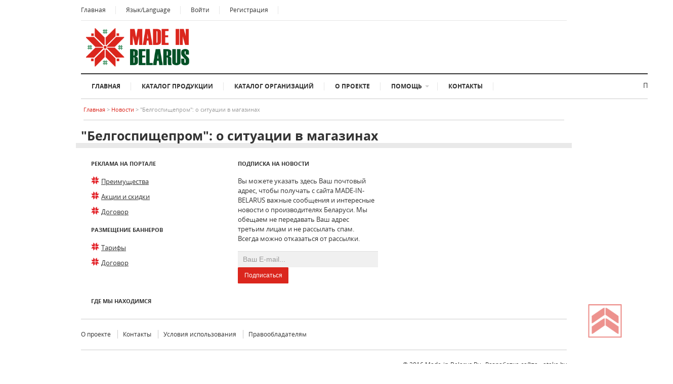

--- FILE ---
content_type: text/html; charset=UTF-8
request_url: http://made-in-belarus.by/novosti/belgospisheprom-o-situacii-v-magazinah/
body_size: 5341
content:
<!DOCTYPE html>
<!--[if lt IE 7]>      <html class="no-js lt-ie9 lt-ie8 lt-ie7"> <![endif]-->
<!--[if IE 7]>         <html class="no-js lt-ie9 lt-ie8"> <![endif]-->
<!--[if IE 8]>         <html class="no-js lt-ie9"> <![endif]-->

<!-- Mirrored from dev.theme-junkie.com/html/supernews/layout_s2_content.html by HTTrack Website Copier/3.x [XR&CO'2014], Fri, 10 Jun 2016 07:15:48 GMT -->
<head>
<meta name="yandex-verification" content="d24b5e95aab54396" />
	<!-- Stylesheets -->
    <link rel="stylesheet" type="text/css" href="/themes/mib2/css/bootstrap.css" />
    <link rel="stylesheet" type="text/css" href="/themes/mib2/css/bootstrap-responsive.css" />
    
	<link rel="stylesheet" type="text/css" href="/themes/mib2/css/font-awesome.css" />
	<link rel="stylesheet" type="text/css" href="/themes/mib2/css/prettyPhoto.css" />	
	<link rel="stylesheet" type="text/css" href="/themes/mib2/css/responsive.css" />
    <link rel="stylesheet" type="text/css" href="/themes/mib2/css/treeview.css" />
    
	<link rel="stylesheet" type="text/css" href="/themes/mib2/css/style.css" />	
	<link rel="stylesheet" type="text/css" href="/themes/mib2/css/default.css" />
    
    <link rel="stylesheet" type="text/css" href="/themes/mib2/css/tree.css" /> 
	<!-- Favicon -->
	<link type="image/x-icon" href="/themes/mib2/images/favicon.png" rel="shortcut icon" />

    
<meta http-equiv="content-type" content="text/html; charset=UTF-8" />


		<title>Made-In-Belarus :: &quot;Белгоспищепром&quot;: о ситуации в магазинах</title>
		<meta property="og:title" content="Made-In-Belarus :: &quot;Белгоспищепром&quot;: о ситуации в магазинах"/>
		<meta property="og:image" content="/themes/mib2/images/mib1.png">
        <meta property="og:type" content="website"/>
		<meta property="og:url" content= "http://made-in-belarus.by/" />
				<meta name="description" content="" />
		<meta property="og:description" content=">"/>
			
     
<meta name="generator" content="concrete5 - 5.6.3.4" />

<script src='https://www.google.com/recaptcha/api.js'></script>
<script type="text/javascript">
var CCM_DISPATCHER_FILENAME = '/index.php';var CCM_CID = 719;var CCM_EDIT_MODE = false;var CCM_ARRANGE_MODE = false;var CCM_IMAGE_PATH = "/concrete/images";
var CCM_TOOLS_PATH = "/index.php/tools/required";
var CCM_BASE_URL = "http://made-in-belarus.by";
var CCM_REL = "";

</script>

<link rel="stylesheet" type="text/css" href="/concrete/css/ccm.base.css" />
<script type="text/javascript" src="/concrete/js/jquery.js"></script>
<script type="text/javascript" src="/concrete/js/ccm.base.js"></script>
<link rel="stylesheet" type="text/css" href="/blocks/ataka_carousel/css/flexslider.css" />
<script type="text/javascript" src="/blocks/ataka_carousel/js/jquery.flexslider-min.js"></script>
	
    
</head>

<body >

	<!-- Page / Start -->	
	<div id="page" class="hfeed site clearfix">

		<!-- Masthead / Start -->
		<header id="masthead" class="site-header container clearfix" role="banner">

			<div id="primary-bar" class="clearfix">
				
				<a id="primary-mobile-menu" href="#"><i class="fa fa-bars"></i> Меню пользователя</a>

				<!-- Primary Navigation / Start -->
				<nav id="primary-nav">

					<ul id="primary-menu" class="sf-menu">
                        <li>
                            <a href="/">Главная</a>
                        </li>

                        <li>
                            <a id="google_translate_link" href="javascript:void(0)">Язык/Language</a>
                            <div id="google_translate_element"></div>
                        </li>
                        <script>
                        $(function(){
                            $('#google_translate_link').click(function(){ 
                                $(".goog-te-gadget-simple").click();
                            });
                        });
                        </script>
                                                <li>
                        	<a href="#login" role="button" data-toggle="modal">Войти</a>
                        </li>
                        <li>
                            <a href="/register">Регистрация</a>
                        </li>
                                                <!--
                        <li>
                            <a href="/index.php/tools/packages/ataka/temp_tool">TOOL</a>
                        </li>
                        -->
					</ul>

				</nav>
			</div>
            

                 	<div id="login" class="modal hide fade in" tabindex="-1" role="dialog" aria-labelledby="login" aria-hidden="false" >
                		  <div class="modal-header">
                			<button type="button" class="close" data-dismiss="modal" aria-hidden="true">
                                <span class="fa fa-times"></span>
                            </button>
                			<h3>Вход на сайт</h3>
                		  </div>
                		  <div class="modal-body">
                			<form id="login-form" action="/index.php/login/do_login/" method="POST">
                				<div><input style="" 
                                        type="text" id="login-name" name="uName" placeholder="Ваш e-mail"/>
                                </div>
                 				<div><input style="" 
                                        type="password" id="login-password" name="uPassword" placeholder="Пароль"/>
                                </div>
                                <div>
                                    <input style=""
                                        type="checkbox" id="login-remember" name="uMaintainLogin" value="1" />
                                    <span style="margin: 10px;">Запомнить</span>
                                    <button  style="" 
                                         id="login-submit" type="submit">Войти</button>
                                </div>
                			</form>	
                		  </div>
                	</div>
           
            
			<div class="row-fluid">
    			<div id="logo" class="span3">
    				<a href="/index.php/./"><img src="/themes/mib2/images/mib1.png" alt="Каталог организаций и предприятий Беларуси Made-in-Belarus" title="Каталог организаций и предприятий Беларуси Made-in-Belarus"/></a>
    			</div>
    			<div class="span8" style="padding: 10px 0; float: right; ">
    		      <!-- ОТГЛУШАЕМ ПОКА РЕКЛАМНЫЙ БАНЕР 	
                	<a href="#"><img src="/themes/mib2/images/728x90.png" alt=""/></a>
                  ОТГЛУШИЛИ -->
    			</div>
            </div>
           
			<!-- Secondary Bar / Start -->
			<div id="secondary-bar" class="clearfix">

				<a id="secondary-mobile-menu" href="#"><i class="fa fa-bars"></i> <span>Меню сайта</span></a>

				<!-- Secondary Navigation / Start -->
                   <nav id="secondary-nav">
	<ul id="secondary-menu" class="sf-menu">
        <li class=""><a href="/">Главная</a></li>
        <li class=""><a href="/category/">Каталог продукции</a></li>
        <li class=""><a href="/manufactur/">Каталог организаций</a></li>
        <li class=""><a href="/o-proekte/">О проекте</a></li>
        <li class="">
            <a href="#">Помощь</a>
          <ul>
        <li class=""><a href="/pomosh/usloviya-ispolzovaniya/">Условия использования</a></li>
        <li class="">
            <a href="#">Размещение баннеров</a>
          <ul>
        <li class=""><a href="/pomosh/razmeshchenie-bannerov/tarify/">Тарифы</a></li>
        <li class=""><a href="/pomosh/razmeshchenie-bannerov/dogovor/">Договор</a></li>
          </ul></li>
        <li class=""><a href="/pomosh/pravoobladatelyam/">Правообладателям</a></li>
        <li class=""><a href="/pomosh/proizvoditelyam/">Производителям</a></li>
        <li class=""><a href="/pomosh/politika-konfidencialnosti/">Политика конфиденциальности</a></li>
          </ul></li>
        <li class=""><a href="/kontakty/">Контакты</a></li>
	</ul>
</nav>



  
                
                
				<!-- Secondary Navigation / End -->


                <!-- ПОИСК -->
				<div class="header-search">Поиск&nbsp;&nbsp;
                    <i class="fa fa-search"></i>
	                <div class="search-form">
						<form id="searchform" method="POST" action="/index.php/search/result/">
							<input name="name" id="name" type="text" style="min-width: 80% !important" />
                            <input type="hidden" name="types" value="2"/>
							<button type="submit">Найти</button>
						</form>
				<!--	<button name="advSearch" id="advSearch" style="width: 200px; margin: 10px 0 0 0;">Расширенный поиск</button> -->
					</div>	  
				</div>	

			</div>	

		</header>
		<!-- Masthead / End -->
    <!-- исправляем позиционирование блоков в режиме редактирования Concrete5 --!>
    <style>
        #ccm-highlighter { margin-top: -49px;  }
        .css-ui { margin-top: -49px;  } /* не работает  */
    </style>
	<!-- ================================= Site Main / Start  =============================== -->
	<main id="main" class="site-main container" role="main" style="display:block">
    <div class="row-fluid">
<div class="span12">
    <!-- Хлебные крошки  -->
    <div id="breadcrumbs-sticky-wrapper" class="sticky-wrapper" style="height: 27px; padding:10px 0;">
        <div id="breadcrumbs">
                                                        <span class="category-link">
                            <a href="/">
                                Главная                            </a>
                        </span><span class="sep">&gt;</span>
                                                                            <span class="category-link">
                            <a href="/novosti/">
                                Новости                            </a>
                        </span><span class="sep">&gt;</span>
                                                                            <span class="title">"Белгоспищепром": о ситуации в магазинах</span>
                                        </div>
    </div> 
</div>

</div>
    <h1>"Белгоспищепром": о ситуации в магазинах</h1>
    
        
    </main>
<!-- ====================================== Footer / Start ========================================== -->	
<div id="top-button" title="К началу страницы"></div>
<!-- кнопка в начало  -->
		<footer id="footer" class="container clearfix" style="padding: 10px;">
            <div id="row-fluid">
            
    			 
				   <div class="span3">
							  <div class="widget widget_mib">
        			        <h3 class="widget-title">Реклама на Портале</h3>
								 <ul class="nav"><li class=""><a href="/pomosh/reklama-na-portale/preimushshestva/" target="_self" class="">Преимущества</a></li><li class=""><a href="/pomosh/reklama-na-portale/akcii-i-skidki/" target="_self" class="">Акции и скидки</a></li><li class=""><a href="/pomosh/reklama-na-portale/dogovor/" target="_self" class="">Договор</a></li></ul>        				</div>
						<div class="widget widget_mib">
        			        <h3 class="widget-title">Размещение баннеров</h3>
                     <ul class="nav"><li class=""><a href="/pomosh/razmeshchenie-bannerov/tarify/" target="_self" class="">Тарифы</a></li><li class=""><a href="/pomosh/razmeshchenie-bannerov/dogovor/" target="_self" class="">Договор</a></li></ul>        				</div>
				   </div>
        			
    
        			<div class="span3">
        				<div class="widget widget_newsletter">
        					<h3 class="widget-title">Подписка на новости</h3>
        					<p>Вы можете указать здесь Ваш почтовый адрес, чтобы получать с сайта MADE-IN-BELARUS важные сообщения и интересные новости о производителях Беларуси. Мы обещаем не передавать Ваш адрес третьим лицам и не рассылать спам. Всегда можно отказаться от рассылки.</p>		
        					<form role="form">
        						<input type="text" placeHolder="Ваш E-mail..." />
        						<button type="button">Подписаться</button>
        					</form>     
        				</div>
        			</div>

					<div class="span6">
        			  <h3 class="widget-title m-b-10">Где мы находимся</h3>
                        <div class="widget-content">
						<!--script type="text/javascript" charset="utf-8" async src="https://api-maps.yandex.ru/services/constructor/1.0/js/?um=constructor%3A2de775d90c1bc226b4862ff24b98b51ebbf945e53c5744ebc8f1291fef283a21&amp;width=100%25&amp;height=220&amp;lang=ru_RU&amp;scroll=false"></script-->
						<script type="text/javascript" charset="utf-8" async src="https://api-maps.yandex.ru/services/constructor/1.0/js/?um=constructor%3A63b6ac3295b6e03adcb8505b05900ad70db3cf76fb01b2e5d0fa6eb0cf9e37c6&amp;width=100%25&amp;height=220&amp;lang=ru_RU&amp;scroll=true"></script>
						</div>
                        
                        
        			</div>
            </div>
			<!-- Site Bottom / Start -->
            <div class="row-fluid">
        			<div id="site-bottom" class="container clearfix span8">
        
        				<nav id="footer-nav">
        					<ul>
        						<li><a href="/o-proekte">О проекте</a></li>
        						<li><a href="/kontakty">Контакты</a></li>
        						<li><a href="/terms-use">Условия использования</a></li>							
        						<li><a href="/rightholders">Правообладателям</a></li>
        					</ul>
        				</nav>
        			</div>
    				<div id="site-bottom" class="container span4" style="text-align: right;">
    					&copy; 2016 <a href="http://made-in-belarus.by">Made-in-Belarus.By</a> &middot; Разработка сайта - <a href="http://ataka.by/" title="Разработка сайтов в Беларуси">ataka.by</a>
    				</div>
			<!-- Site Bottom / End -->
          </div>
		</footer>
		<!-- Footer / End -->	

	</div>
	<!-- Page / End -->

	<!-- JavaScripts -->
	<!-- JQuery -->		<!-- Global site tag (gtag.js) - Google Analytics --><script async src="https://www.googletagmanager.com/gtag/js?id=UA-118247703-4"></script><script>  window.dataLayer = window.dataLayer || [];  function gtag(){dataLayer.push(arguments);}  gtag('js', new Date());  gtag('config', 'UA-118247703-4');</script>
                <script type="text/javascript" src="/themes/mib2/js/jquery.js"></script> 
        	<script type="text/javascript" src="/themes/mib2/js/jquery-ui.min.js"></script>
        	<script type="text/javascript" src="/themes/mib2/js/jquery.matchHeight.js"></script>		
        	<script type="text/javascript" src="/themes/mib2/js/hoverIntent.js"></script>
        	<script type="text/javascript" src="/themes/mib2/js/superfish.js"></script>	
        	<script type="text/javascript" src="/themes/mib2/js/jquery.jcarousel.min.js"></script>
        	<script type="text/javascript" src="/themes/mib2/js/jquery.sidr.min.js"></script>
        	<script type="text/javascript" src="/themes/mib2/js/jquery.sticky.js"></script>
        	<script type='text/javascript' src='/themes/mib2/js/jquery.prettyPhoto.js'></script>
        	<script type="text/javascript" src="/themes/mib2/js/jquery.custom.js"></script>
            <script type="text/javascript" src="/themes/mib2/js/bootstrap.js"></script>
              <script type="text/javascript" src="/themes/mib2/js/treeview.js"></script>
    <script type="text/javascript" src="/themes/mib2/js/tree.js"></script>          
    <script type="text/javascript" src="//translate.google.com/translate_a/element.js?cb=googleTranslateElementInit"></script>
 <script type="text/javascript">
    function googleTranslateElementInit() {
      new google.translate.TranslateElement({
        pageLanguage: 'ru', 
        includedLanguages: 'ar,az,be,de,en,es,et,fa,fr,hi,hy,it,iw,ja,ka,kk,ky,lt,lv,pl,pt,tg,tr,uk,uz,zh-CN', 
        layout: google.translate.TranslateElement.InlineLayout.SIMPLE
      }, 'google_translate_element');
    }
</script>                  
    

    <!-- treeview ataka.by !-->
	<!-- <script type="text/javascript" src="js/analytics.js"></script>FOR DEMO ONLY --> 
    <!-- Yandex.Metrika counter -->
<script type="text/javascript" >
   (function(m,e,t,r,i,k,a){m[i]=m[i]||function(){(m[i].a=m[i].a||[]).push(arguments)};
   m[i].l=1*new Date();
   for (var j = 0; j < document.scripts.length; j++) {if (document.scripts[j].src === r) { return; }}
   k=e.createElement(t),a=e.getElementsByTagName(t)[0],k.async=1,k.src=r,a.parentNode.insertBefore(k,a)})
   (window, document, "script", "https://mc.yandex.ru/metrika/tag.js", "ym");

   ym(93079556, "init", {
        clickmap:true,
        trackLinks:true,
        accurateTrackBounce:true,
        webvisor:true
   });
</script>
<noscript><div><img src="https://mc.yandex.ru/watch/93079556" style="position:absolute; left:-9999px;" alt="" /></div></noscript>
<!-- /Yandex.Metrika counter --></body>

</html>


--- FILE ---
content_type: text/css
request_url: http://made-in-belarus.by/themes/mib2/css/default.css
body_size: 3586
content:
/*  ataka.by   */

.widget_tabs .tab-content .entry-thumbnail {
	height: auto; 
}

.gray-bg {
    background-color: #6e6767;
}
.product-card a, .product-item a span, .manufactur-item a span {
    color: #333;
}
.product-card:hover a, .product-item:hover a span, .manufactur-item:hover a span{
    color: #db261d;
}
.nav-tabs > .active > a {
    border: none;
}

.manufactur-item img{
    width: 90%;
    height: auto;
     -moz-transition: all 0.1s ease-out;
     -o-transition: all 0.1s ease-out;
     -webkit-transition: all 0.1s ease-out;
     transition: all 0.1s ease-out;
}
.manufactur-item:hover img{
    
    width: 100%;
    height: auto;
    margin-left:-5%;
}

div.folder{
    min-width: 120px;
    min-height: 90px;
    background-image: url(img/mib-folder120.png);
     -moz-transition: all 0.3s ease;
     -o-transition: all 0.3s ease;
     -webkit-transition: all 0.3s ease;
     transition: all 0.3s ease;
}
.folder-wrap:hover div.folder{
    background-image: url(img/mib-folder-red120.png);
}

.offers p{
    margin-top: 1.7em;
}
/**
 * 1.0 Color     #db261d; 
 * -----------------------------------------------------------------------------
 */

a:link,
a:visited,
#secondary-nav ul.sf-menu li li a:hover,
#manufactor-nav ul.sf-menu li li a:hover,
#primary-nav ul.sf-menu li li a:hover,
#primary-nav ul li a:hover,
#primary-nav ul li.current_item a,
#secondary-nav .sf-menu li li a:hover,
#manufactor-nav .sf-menu li li a:hover,
.header-cart li a:hover,
.entry-meta .entry-category a,
.pagination .page-numbers:hover,
.pagination .page-numbers.current,
.widget_tabs .tab-content .entry-title a:hover,
#site-bottom a:hover,
.sidebar2 .widget_tabs .tabs-nav li.active a,
.entry-title a:hover,
.category-box ul li strong a:hover,
.section-title a:hover,
.widget_latest_comments a:hover .name,
.related-posts ul li a:hover .entry-title,
ul.products li.product a:hover h3,
#secondary .widget_social a:hover span strong,
.entry-author .name a:hover,
.header-search a:hover,
#secondary .widget_tabs #tab3 li a:hover strong,
.entry-footer .author-bio .name a:hover {
	color: #db261d;
}
.widget_tabs .entry-title a:hover,
.posts .cat-posts .view-more a,
.posts .cat-posts a:hover .entry-title {
	color: #db261d !important;
}



/* Link Hover */
#news-ticker .news-item a:hover, 
#breadcrumbs a:hover,
.widget a:hover,
.twitter-widget a:hover,
#footer .widget a:hover,
.entry-content a:hover,
#comments h2 a:hover,
#comments .name a:hover,
.comment-entry p a:hover,
.woocommerce-review-link:hover,
table.cart td.product-remove .remove:hover,
table.cart td.product-name a:hover {
	color: #ff6644;
}
/* Icon Hover */
li a:hover .fa-star,
li.active .fa-star {
	color: #db261d;
}
li a:hover .fa-clock-o,
li.active .fa-clock-o {
	color: #ff6644;
}
li a:hover .fa-comments,
li.active .fa-comments {
	color: #71a42f;
}
li a:hover .fa-tags,
li.active .fa-tags {
	color: #37b6bd;
}
/**
 * 2.0 Background
 * -----------------------------------------------------------------------------
 */

#secondary-nav ul li a:hover,
#secondary-nav ul li.current_item>a,
#manufactor-nav ul li a:hover,
#manufactor-nav ul li.current_item a,
.pagination .prev,
.pagination .next,
#respond button,
a:hover .video-icon,
.widget_tabs #tab4 a:hover,
.button, 
a.button, 
button, 
input[type=button], 
input[type=submit] {
	background-color: #db261d;
}
/**
 * 3.0 Border Color
 * -----------------------------------------------------------------------------
 */
#featured-content .jcarousel-control-prev:hover,
#featured-content .jcarousel-control-next:hover,
.see-all a:hover {
	border-color: #db261d;
}




--- FILE ---
content_type: text/css
request_url: http://made-in-belarus.by/themes/mib2/css/tree.css
body_size: 1497
content:



.Container {
    padding: 0;
    margin: 0;
}

.Container li {
    list-style-type: none;
}


/* indent for all tree children excepts root */
.Node {
    background-image : url(img/i.gif);
    background-position : top left;
    background-repeat : repeat-y;
    margin-left: 18px;
    zoom: 1;
}

.IsRoot {
    margin-left: 0;
}


/* left vertical line (grid) for all nodes */
.IsLast {
    background-image: url(img/i_half.gif);
    background-repeat : no-repeat;
}

.ExpandOpen .Expand {
    background-image: url(img/expand_minus.gif);
    background-repeat : no-repeat;
}

/* closed is higher priority than open */
.ExpandClosed .Expand {
    background-image: url(img/expand_plus.gif);
    background-repeat : no-repeat;
}

/* highest priority */
.ExpandLeaf .Expand {
    background-image: url(img/expand_leaf.gif);
    background-repeat : no-repeat;
}

.Content {
    min-height: 18px;
    margin-left:18px;
}

* html .Content {
    height: 18px;
}

.Expand {
    width: 18px;
    height: 18px;
    float: left;
}


.ExpandOpen .Container {
        display: block;
}

.ExpandClosed .Container {
        display: none;
}

.ExpandOpen .Expand, .ExpandClosed .Expand {
        cursor: pointer;
}
.ExpandLeaf .Expand {
        cursor: auto;
}

.ExpandLoading   {
    width: 18px;
    height: 18px;
    float: left;
    background-image: url(img/expand_loading.gif);
    background-repeat: no-repeat;
}


--- FILE ---
content_type: application/javascript
request_url: http://made-in-belarus.by/themes/mib2/js/jquery.custom.js
body_size: 14367
content:
$(document).ready(function() {

    "use strict";

    /*-----------------------------------------------------------------------------------*/
    /*  Superfish Menu
    /*-----------------------------------------------------------------------------------*/
    var example = $('ul.sf-menu').superfish({
        delay:       100,
        speed:       'fast',
        autoArrows:  false     
    });

    /*-----------------------------------------------------------------------------------*/
    /*  Responsive Menu
    /*-----------------------------------------------------------------------------------*/
    $('#primary-mobile-menu').sidr({
        name: 'sidr-existing-primary',
        source: '#primary-nav'    
    });
   
    $('#secondary-mobile-menu').sidr({
        name: 'sidr-existing-secondary',
        source: '#secondary-nav'
    });

    /*-----------------------------------------------------------------------------------*/
    /*  Header Search Form (Popup)
    /*-----------------------------------------------------------------------------------*/
    $('.header-search > .fa-search').click(function(){
        $('.search-form').slideDown('', function() {});
        $('.header-search > .fa-search').toggleClass('active');
        $('.header-search > .fa-times').toggleClass('active');
    });

    $('.header-search > .fa-times').click(function(){
        $('.search-form').slideUp('', function() {});
        $('.header-search > .fa-search').toggleClass('active');
        $('.header-search > .fa-times').toggleClass('active');
    });

    /*-----------------------------------------------------------------------------------*/
    /*  Sticky
    /*-----------------------------------------------------------------------------------*/
    //$("#breadcrumbs").sticky({topSpacing:0}); 
    $("#secondary-bar").sticky({topSpacing:0}); 
    
    /*-----------------------------------------------------------------------------------*/
    /*  Top Button
    /*-----------------------------------------------------------------------------------*/
    
    $('#top-button').click(function() {
            $('body,html').animate({scrollTop:0},800);
    });
    $(window).scroll(function() {
        if(window.pageYOffset > 200)
        {
            $('#top-button').css("display","block");
        }else{
            $('#top-button').css("display","none");
        }
    });
    
    /*-----------------------------------------------------------------------------------*/
    /*  Match Height
    /*-----------------------------------------------------------------------------------*/
    //$('.content-block-1 li').matchHeight();
    //$('.content-block-3 .block').matchHeight();
    //$('.content-block-4 .block').matchHeight();
    //$('.carousel-loop li').matchHeight();  
    //$('.grid .hentry').matchHeight();
    //$('.column').matchHeight();

    /*-----------------------------------------------------------------------------------*/
    /*  News Ticker
    /*-----------------------------------------------------------------------------------*/
    var newsTicker = jQuery('li.news-item');
    var tickerTimeId = 0;
    var currentNews = 0;
    var olderNews = 0;
    var sumNews = jQuery(newsTicker).size();

    function newsTickerInit(){
        jQuery(newsTicker).eq(0).fadeIn();
        newsTickerClick();
        tickerTimeId = setInterval(autoTicherScroll,6000);
    }
    newsTickerInit();

    function newsTickerClick(){
        jQuery(newsTicker).each(function(index){
            if(!jQuery(this).children('a').is(':hidden')){
                currentNews = index;
            }
        });
        jQuery('a.headline-prev').click(function(e){
            e.preventDefault();
            clearInterval(tickerTimeId);
            olderNews = currentNews;
            if(currentNews == 0){
                currentNews = sumNews-1;
            }else{
                currentNews = currentNews-1;
            }
            jQuery(newsTicker).eq(olderNews).stop(true,true).fadeOut().queue(function(){
                jQuery(newsTicker).eq(currentNews).stop(true,true).fadeIn();
            });

            tickerTimeId = setInterval(autoTicherScroll,6000);
        });
        jQuery('a.headline-next').click(function(e){
            e.preventDefault();
            clearInterval(tickerTimeId);
            olderNews = currentNews;
            if(currentNews == sumNews-1){
                currentNews = 0;
            }else{
                currentNews = currentNews+1;
            }
            jQuery(newsTicker).eq(olderNews).stop(true,true).fadeOut().queue(function(){
                jQuery(newsTicker).eq(currentNews).stop(true,true).fadeIn();
            });
            tickerTimeId = setInterval(autoTicherScroll,6000);
        });
    }

    function autoTicherScroll(){
        olderNews = currentNews;
        if(currentNews == sumNews-1){
            currentNews = 0;
        }else{
            currentNews = currentNews+1;
        }
        jQuery(newsTicker).eq(olderNews).stop(true,true).fadeOut().queue(function(){
            jQuery(newsTicker).eq(currentNews).stop(true,true).fadeIn();
        });
    }
    
    /*-----------------------------------------------------------------------------------*/
    /*  Tabs
    /*-----------------------------------------------------------------------------------*/
    var $tabsNav    = $('.tabs-nav'),
        $tabsNavLis = $tabsNav.children('li'),
        $tabContent = $('.tab-content');

    $tabsNav.each(function() {
        var $this = $(this);

        $this.next().children('.tab-content').stop(true,true).hide()
                                             .first().show();

        $this.children('li').first().addClass('active').stop(true,true).show();
    });

    $tabsNavLis.on('click', function(e) {
        var $this = $(this);

        $this.siblings().removeClass('active').end()
             .addClass('active');

        $this.parent().next().children('.tab-content').stop(true,true).hide()
                                                      .siblings( $this.find('a').attr('href') ).fadeIn();

        e.preventDefault();
    });

    /*-----------------------------------------------------------------------------------*/
    /*   Carousel #0 / Featured Content
    /*-----------------------------------------------------------------------------------*/
    $('#carousel-0').jcarousel({
        wrap: 'circular',
        animation: {
            duration: 500
        }
    });

    $('#carousel-0').jcarouselAutoscroll({
        autostart: true,
        interval: 1000

    });

    $('.jcarousel-pagination-0')
        .on('jcarouselpagination:active', 'a', function() {
            $(this).addClass('active');
        })
        .on('jcarouselpagination:inactive', 'a', function() {
            $(this).removeClass('active');
        })
        .jcarouselPagination();
      
    $('#carousel-0 .jcarousel-control-prev')
        .on('jcarouselcontrol:active', function() {
            $(this).removeClass('inactive');
        })
        .on('jcarouselcontrol:inactive', function() {
            $(this).addClass('inactive');
        })
        .jcarouselControl({
            target: '-=1'
        });

    $('#carousel-0 .jcarousel-control-next')
        .on('jcarouselcontrol:active', function() {
            $(this).removeClass('inactive');
        })
        .on('jcarouselcontrol:inactive', function() {
            $(this).addClass('inactive');
        })
        .jcarouselControl({
            target: '+=1'
        });

/*    $('.jcarousel')
        .jcarousel({
            wrap: 'circular'                
        });
*/

    $('.jcarousel')
        .jcarousel({
            // Core configuration goes here
            wrap: 'circular' 
        })
        .jcarouselAutoscroll({
            interval: 3000,
            target: '+=1',
            autostart: true
        })
    ;



    $('.jcarousel-pagination-1')
        .on('jcarouselpagination:active', 'a', function() {
            $(this).addClass('active');
        })
        .on('jcarouselpagination:inactive', 'a', function() {
            $(this).removeClass('active');
        })
        .jcarouselPagination({
            target: "+=1"
        });

    /*-----------------------------------------------------------------------------------*/
    /*  Carousel #1 / Must See Videos
    /*-----------------------------------------------------------------------------------*/
    $('#carousel-1 .jcarousel-control-prev')
        .on('jcarouselcontrol:active', function() {
            $(this).removeClass('inactive');
        })
        .on('jcarouselcontrol:inactive', function() {
            $(this).addClass('inactive');
        })
        .jcarouselControl({
            target: '-=1'
        });

    $('#carousel-1 .jcarousel-control-next')
        .on('jcarouselcontrol:active', function() {
            $(this).removeClass('inactive');
        })
        .on('jcarouselcontrol:inactive', function() {
            $(this).addClass('inactive');
        })
        .jcarouselControl({
            target: '+=1'
        });

    /*-----------------------------------------------------------------------------------*/
    /*  prettyPhoto
    /*-----------------------------------------------------------------------------------*/
    $("a.zoom").prettyPhoto({
        hook: 'data-rel',
        social_tools: false,
        theme: 'pp_woocommerce',
        horizontal_padding: 20,
        opacity: 0.8,
        deeplinking: false
    });
    $("a[data-rel^='prettyPhoto']").prettyPhoto({
        hook: 'data-rel',
        social_tools: false,
        theme: 'pp_woocommerce',
        horizontal_padding: 20,
        opacity: 0.8,
        deeplinking: false
    });

    /*-----------------------------------------------------------------------------------*/
    /*  WooCommerce Integration
    /*-----------------------------------------------------------------------------------*/

    // Tabs
    $( '.woocommerce-tabs .panel' ).hide();

    $( '.woocommerce-tabs ul.tabs li a' ).click( function() {

        var $tab = $( this ),
            $tabs_wrapper = $tab.closest( '.woocommerce-tabs' );

        $( 'ul.tabs li', $tabs_wrapper ).removeClass( 'active' );
        $( 'div.panel', $tabs_wrapper ).hide();
        $( 'div' + $tab.attr( 'href' ), $tabs_wrapper).show();
        $tab.parent().addClass( 'active' );

        return false;
    });

    $( '.woocommerce-tabs' ).each( function() {
        var hash    = window.location.hash,
            url     = window.location.href,
            tabs    = $( this );

        if ( hash.toLowerCase().indexOf( "comment-" ) >= 0 ) {
            $('ul.tabs li.reviews_tab a', tabs ).click();

        } else if ( url.indexOf( "comment-page-" ) > 0 || url.indexOf( "cpage=" ) > 0 ) {
            $( 'ul.tabs li.reviews_tab a', $( this ) ).click();

        } else {
            $( 'ul.tabs li:first a', tabs ).click();
        }
    });

    $( 'a.woocommerce-review-link' ).click( function() {
        $( '.reviews_tab a' ).click();
        return true;
    });

    // Star ratings for comments
    $( '#rating' ).hide().before( '<p class="stars"><span><a class="star-1" href="#">1</a><a class="star-2" href="#">2</a><a class="star-3" href="#">3</a><a class="star-4" href="#">4</a><a class="star-5" href="#">5</a></span></p>' );

    $( 'body' )
        .on( 'click', '#respond p.stars a', function() {
            var $star   = $( this ),
                $rating = $( this ).closest( '#respond' ).find( '#rating' );

            $rating.val( $star.text() );
            $star.siblings( 'a' ).removeClass( 'active' );
            $star.addClass( 'active' );

            return false;
        })
        .on( 'click', '#respond #submit', function() {
            var $rating = $( this ).closest( '#respond' ).find( '#rating' ),
                rating  = $rating.val();

            if ( $rating.size() > 0 && ! rating && wc_single_product_params.review_rating_required === 'yes' ) {
                alert( wc_single_product_params.i18n_required_rating_text );

                return false;
            }
        });

    // prevent double form submission
    $( 'form.cart' ).submit( function() {
        $( this ).find( ':submit' ).attr( 'disabled','disabled' );
    });

    // Orderby
    $( '.woocommerce-ordering' ).on( 'change', 'select.orderby', function() {
        $( this ).closest( 'form' ).submit();
    });

    // Quantity buttons
    $( 'div.quantity:not(.buttons_added), td.quantity:not(.buttons_added)' ).addClass( 'buttons_added' ).append( '<input type="button" value="+" class="plus" />' ).prepend( '<input type="button" value="-" class="minus" />' );

    // Target quantity inputs on product pages
    $( 'input.qty:not(.product-quantity input.qty)' ).each( function() {
        var min = parseFloat( $( this ).attr( 'min' ) );

        if ( min && min > 0 && parseFloat( $( this ).val() ) < min ) {
            $( this ).val( min );
        }
    });

    $( document ).on( 'click', '.plus, .minus', function() {

        // Get values
        var $qty        = $( this ).closest( '.quantity' ).find( '.qty' ),
            currentVal  = parseFloat( $qty.val() ),
            max         = parseFloat( $qty.attr( 'max' ) ),
            min         = parseFloat( $qty.attr( 'min' ) ),
            step        = $qty.attr( 'step' );

        // Format values
        if ( ! currentVal || currentVal === '' || currentVal === 'NaN' ) currentVal = 0;
        if ( max === '' || max === 'NaN' ) max = '';
        if ( min === '' || min === 'NaN' ) min = 0;
        if ( step === 'any' || step === '' || step === undefined || parseFloat( step ) === 'NaN' ) step = 1;

        // Change the value
        if ( $( this ).is( '.plus' ) ) {

            if ( max && ( max == currentVal || currentVal > max ) ) {
                $qty.val( max );
            } else {
                $qty.val( currentVal + parseFloat( step ) );
            }

        } else {

            if ( min && ( min == currentVal || currentVal < min ) ) {
                $qty.val( min );
            } else if ( currentVal > 0 ) {
                $qty.val( currentVal - parseFloat( step ) );
            }

        }

        // Trigger change event
        $qty.trigger( 'change' );
    });                             

});




--- FILE ---
content_type: application/javascript
request_url: http://made-in-belarus.by/themes/mib2/js/tree.js
body_size: 3789
content:
function tree(id, url) {	var element = document.getElementById(id);    //var tree_id = ''+id;    //alert(id+' '+url);    var class_id = id;    	function hasClass(elem, className) {		return new RegExp("(^|\\s)"+className+"(\\s|$)").test(elem.className)	}	function toggleNode(node) {		// определить новый класс для узла		var newClass = hasClass(node, 'ExpandOpen') ? 'ExpandClosed' : 'ExpandOpen'		// заменить текущий класс на newClass		// регексп находит отдельно стоящий open|close и меняет на newClass		var re =  /(^|\s)(ExpandOpen|ExpandClosed)(\s|$)/		node.className = node.className.replace(re, '$1'+newClass+'$3')	}	function load(node) {		function showLoading(on) {			var expand = node.getElementsByTagName('DIV')[0]			expand.className = on ? 'ExpandLoading' : 'Expand'		}		function onSuccess(data) {            //alert("Success "+data);            if (!data.errcode) {				onLoaded(data)				showLoading(false)                    $('.Content').unbind()                     $(".Content").click(function(){                        TreeNodeClick($(this).attr('id'),$(this).attr('class').split(/\s+/)[1]);                    });			} else {				showLoading(false)				onLoadError(data)			}		}		function onAjaxError(xhr, status){			showLoading(false)            //alert("Error: "+status);			var errinfo = { errcode: status }			if (xhr.status != 200) {				// может быть статус 200, а ошибка				// из-за некорректного JSON				errinfo.message = xhr.statusText			} else {				errinfo.message = 'Некорректные данные с сервера'			}			onLoadError(errinfo)		}		function onLoaded(data) {			for(var i=0; i<data.length; i++) {				var child = data[i]				var li = document.createElement('LI')				li.id = child.id				li.className = "Node Expand" + (child.isFolder ? 'Closed' : 'Leaf')				if (i == data.length-1) li.className += ' IsLast'				li.innerHTML = '<div class="Expand"></div><div class="Content '+class_id+'" id="'+child.id+'">'+child.code+' '+child.name+'</a></div>'				if (child.isFolder) {					li.innerHTML += '<ul class="Container"></ul>'				}				node.getElementsByTagName('UL')[0].appendChild(li)			}			node.isLoaded = true			toggleNode(node)		}		function onLoadError(error) {			var msg = "Ошибка "+error.errcode			if (error.message) msg = msg + ' :'+error.message			alert(msg)		}		showLoading(true)        //alert('id = '+node.id);		$.ajax({			url: url,			data: "id="+node.id,			dataType: "json",			success: onSuccess,			error: onAjaxError,			cache: false		})	}	element.onclick = function(event) {		event = event || window.event		var clickedElem = event.target || event.srcElement        		if (!hasClass(clickedElem, 'Expand')) {			return // клик не там		}		// Node, на который кликнули		var node = clickedElem.parentNode;		if (hasClass(node, 'ExpandLeaf')) {			return // клик на листе		}		if (node.isLoaded || node.getElementsByTagName('LI').length) {			// Узел уже загружен через AJAX(возможно он пуст)			toggleNode(node)			return		}		if (node.getElementsByTagName('LI').length) {			// Узел не был загружен при помощи AJAX, но у него почему-то есть потомки			// Например, эти узлы были в DOM дерева до вызова tree()			// Как правило, это "структурные" узлы			// ничего подгружать не надо			toggleNode(node)			return		}		// загрузить узел        //alert("Load");		load(node)	}}

--- FILE ---
content_type: application/javascript
request_url: http://made-in-belarus.by/themes/mib2/js/treeview.js
body_size: 1379
content:
$.fn.extend({
	treed: function(o) {
		var closedClass = 'fa fa-plus-square-o'; //glyphicon glyphicon-plus-sign
		var openedClass = 'fa fa-minus-square-o';
		if (typeof o != 'undefined') {
			if (typeof o.openedClass != 'undefined') {
				openedClass = o.openedClass;
			}
			if (typeof o.closedClass != 'undefined') {
				closedClass = o.closedClass;
			}
		};
		var tree = $(this);
		tree.addClass("tree");
		//initialize each of the top levels
		tree.find('li').has('ul').each(function() {
			var branch = $(this); //li with children ul
			branch.prepend('<i class="indicator ' + closedClass + '"></i>');
			branch.addClass('branch');
			branch.on('click', function(e) {
				if (this == e.target) {
					var icon = $(this).children('i:first');
					if (icon.hasClass(closedClass)) {
						$(this).children().children().css('display', 'list-item');
						icon.removeClass(closedClass);
						icon.addClass(openedClass);
					} else {
						$(this).children().children().css('display', 'none');
						icon.removeClass(openedClass);
						icon.addClass(closedClass);
					}
				}
			})
			$(this).children().children().css('display', 'none');
		});
		//fire event from the dynamically added icon
		tree.find('.branch .indicator').each(function() {
			$(this).on('click', function() {
				$(this).closest('li').click();
			});
		});
	}
});